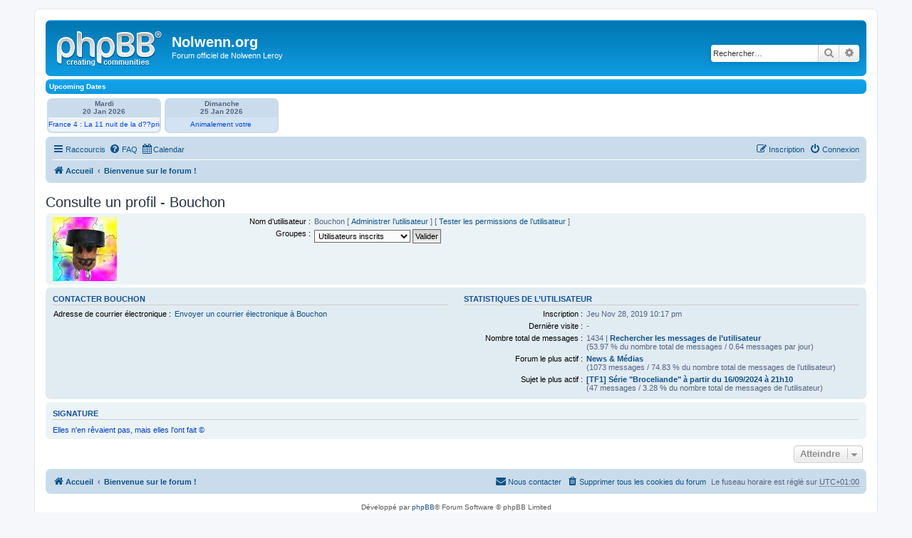

--- FILE ---
content_type: text/html; charset=UTF-8
request_url: http://nolwennorg.com/forum/memberlist.php?mode=viewprofile&u=48&sid=80e312d4400487d9a8605a256213d780
body_size: 4650
content:
<!DOCTYPE html>
<html dir="ltr" lang="fr">
<head>
<meta charset="utf-8" />
<meta http-equiv="X-UA-Compatible" content="IE=edge">
<meta name="viewport" content="width=device-width, initial-scale=1" />

<title>Nolwenn.org - Consulte un profil - Bouchon</title>

	<link rel="alternate" type="application/atom+xml" title="Flux - Nolwenn.org" href="/forum/app.php/feed?sid=c7ecde12b773cb9efafcca9c72a54f4a">			<link rel="alternate" type="application/atom+xml" title="Flux - Nouveaux sujets" href="/forum/app.php/feed/topics?sid=c7ecde12b773cb9efafcca9c72a54f4a">				
	<link rel="canonical" href="http://nolwennorg.com/forum/memberlist.php?mode=viewprofile&amp;u=48">

<!--
	phpBB style name: prosilver
	Based on style:   prosilver (this is the default phpBB3 style)
	Original author:  Tom Beddard ( http://www.subBlue.com/ )
	Modified by:
-->

<link href="./assets/css/font-awesome.min.css?assets_version=5" rel="stylesheet">
<link href="./styles/prosilver/theme/stylesheet.css?assets_version=5" rel="stylesheet">
<link href="./styles/prosilver/theme/fr/stylesheet.css?assets_version=5" rel="stylesheet">




<!--[if lte IE 9]>
	<link href="./styles/prosilver/theme/tweaks.css?assets_version=5" rel="stylesheet">
<![endif]-->


<link href="./ext/hjw/calendar/styles/prosilver/theme/calendar.css?assets_version=5" rel="stylesheet" media="screen" />



</head>
<body id="phpbb" class="nojs notouch section-memberlist ltr ">

	
<div id="wrap" class="wrap">
	<a id="top" class="top-anchor" accesskey="t"></a>
	<div id="page-header">
		<div class="headerbar" role="banner">
					<div class="inner">

			<div id="site-description" class="site-description">
				<a id="logo" class="logo" href="https://nolwennorg.com/forum" title="Accueil"><span class="site_logo"></span></a>
				<h1>Nolwenn.org</h1>
				<p>Forum officiel de Nolwenn Leroy</p>
				<p class="skiplink"><a href="#start_here">Accéder au contenu</a></p>
			</div>

									<div id="search-box" class="search-box search-header" role="search">
				<form action="./search.php?sid=c7ecde12b773cb9efafcca9c72a54f4a" method="get" id="search">
				<fieldset>
					<input name="keywords" id="keywords" type="search" maxlength="128" title="Rechercher par mots-clés" class="inputbox search tiny" size="20" value="" placeholder="Rechercher…" />
					<button class="button button-search" type="submit" title="Rechercher">
						<i class="icon fa-search fa-fw" aria-hidden="true"></i><span class="sr-only">Rechercher</span>
					</button>
					<a href="./search.php?sid=c7ecde12b773cb9efafcca9c72a54f4a" class="button button-search-end" title="Recherche avancée">
						<i class="icon fa-cog fa-fw" aria-hidden="true"></i><span class="sr-only">Recherche avancée</span>
					</a>
					<input type="hidden" name="sid" value="c7ecde12b773cb9efafcca9c72a54f4a" />

				</fieldset>
				</form>
			</div>
						
			</div>
					</div>
									<div id="index-calendar">
							<div class="forabg" style="margin-bottom:4px;font-weight:bold;color:#FFFFFF;">Upcoming Dates</div>
			<div class="event">
									<div class="event-box tue">
						
							<div class="kday">	
								<div class="day">
																			Mardi,
																		20 Jan 2026
																																												</div>
							</div>
							<div class="sday">
								<div class="cal-day">
																Mardi<br />20 Jan 2026<br />
							</div>
						</div>

						<span class="sday">
							<a class="eventbg" style="line-height:2em;color:#0040FF;" title="[France 4] 11ème Nuit de la déprime le 20 janvier à 21h" href="./viewtopic.php?p=4150&amp;sid=c7ecde12b773cb9efafcca9c72a54f4a#p4150" >
							France 4 : La 11 nuit de la d??prime							</a>						</span>
						<span class="kday">
							<a class="eventbg" style="line-height:2em;color:#0040FF;" href="./viewtopic.php?p=4150&amp;sid=c7ecde12b773cb9efafcca9c72a54f4a#p4150" >
							[France 4] 11ème Nuit de la déprime le 20 janvier à 21h  
							</a>						</span>
											</div>
														<div class="event-box sun">
						
							<div class="kday">	
								<div class="day">
																			Dimanche,
																		25 Jan 2026
																																												</div>
							</div>
							<div class="sday">
								<div class="cal-day">
																Dimanche<br />25 Jan 2026<br />
							</div>
						</div>

						<span class="sday">
							<a class="eventbg" style="line-height:2em;color:#0040FF;" title="[France 3] Animalement votre le 25/01 à 15h40" href="./viewtopic.php?p=4202&amp;sid=c7ecde12b773cb9efafcca9c72a54f4a#p4202" >
							Animalement votre							</a>						</span>
						<span class="kday">
							<a class="eventbg" style="line-height:2em;color:#0040FF;" href="./viewtopic.php?p=4202&amp;sid=c7ecde12b773cb9efafcca9c72a54f4a#p4202" >
							[France 3] Animalement votre le 25/01 à 15h40  
							</a>						</span>
											</div>
												</div>
			<div style="clear:left"></div>
			</div>
					<div class="navbar" role="navigation">
	<div class="inner">

	<ul id="nav-main" class="nav-main linklist" role="menubar">

		<li id="quick-links" class="quick-links dropdown-container responsive-menu" data-skip-responsive="true">
			<a href="#" class="dropdown-trigger">
				<i class="icon fa-bars fa-fw" aria-hidden="true"></i><span>Raccourcis</span>
			</a>
			<div class="dropdown">
				<div class="pointer"><div class="pointer-inner"></div></div>
				<ul class="dropdown-contents" role="menu">
					
											<li class="separator"></li>
																									<li>
								<a href="./search.php?search_id=unanswered&amp;sid=c7ecde12b773cb9efafcca9c72a54f4a" role="menuitem">
									<i class="icon fa-file-o fa-fw icon-gray" aria-hidden="true"></i><span>Messages sans réponse</span>
								</a>
							</li>
							<li>
								<a href="./search.php?search_id=active_topics&amp;sid=c7ecde12b773cb9efafcca9c72a54f4a" role="menuitem">
									<i class="icon fa-file-o fa-fw icon-blue" aria-hidden="true"></i><span>Sujets actifs</span>
								</a>
							</li>
							<li class="separator"></li>
							<li>
								<a href="./search.php?sid=c7ecde12b773cb9efafcca9c72a54f4a" role="menuitem">
									<i class="icon fa-search fa-fw" aria-hidden="true"></i><span>Rechercher</span>
								</a>
							</li>
					
										<li class="separator"></li>

									</ul>
			</div>
		</li>

				<li data-skip-responsive="true">
			<a href="/forum/app.php/help/faq?sid=c7ecde12b773cb9efafcca9c72a54f4a" rel="help" title="Foire aux questions" role="menuitem">
				<i class="icon fa-question-circle fa-fw" aria-hidden="true"></i><span>FAQ</span>
			</a>
		</li>
						<li data-last-responsive="true">
			<a href="/forum/app.php/calendar/?sid=c7ecde12b773cb9efafcca9c72a54f4a" title="Calendar" role="menuitem">
				<i class="icon fa-calendar" aria-hidden="true"></i><span>Calendar</span>
			</a>
		</li>
					
			<li class="rightside"  data-skip-responsive="true">
			<a href="./ucp.php?mode=login&amp;sid=c7ecde12b773cb9efafcca9c72a54f4a" title="Connexion" accesskey="x" role="menuitem">
				<i class="icon fa-power-off fa-fw" aria-hidden="true"></i><span>Connexion</span>
			</a>
		</li>
					<li class="rightside" data-skip-responsive="true">
				<a href="./ucp.php?mode=register&amp;sid=c7ecde12b773cb9efafcca9c72a54f4a" role="menuitem">
					<i class="icon fa-pencil-square-o  fa-fw" aria-hidden="true"></i><span>Inscription</span>
				</a>
			</li>
						</ul>

	<ul id="nav-breadcrumbs" class="nav-breadcrumbs linklist navlinks" role="menubar">
								<li class="breadcrumbs" itemscope itemtype="http://schema.org/BreadcrumbList">
							<span class="crumb"  itemtype="http://schema.org/ListItem" itemprop="itemListElement" itemscope><a href="https://nolwennorg.com/forum" itemtype="https://schema.org/Thing" itemprop="item" data-navbar-reference="home"><i class="icon fa-home fa-fw" aria-hidden="true"></i><span itemprop="name">Accueil</span></a><meta itemprop="position" content="1" /></span>
										<span class="crumb"  itemtype="http://schema.org/ListItem" itemprop="itemListElement" itemscope><a href="./index.php?sid=c7ecde12b773cb9efafcca9c72a54f4a" itemtype="https://schema.org/Thing" itemprop="item" accesskey="h" data-navbar-reference="index"><span itemprop="name">Bienvenue sur le forum !</span></a><meta itemprop="position" content="2" /></span>

								</li>
		
					<li class="rightside responsive-search">
				<a href="./search.php?sid=c7ecde12b773cb9efafcca9c72a54f4a" title="Accéder aux réglages avancés de la recherche" role="menuitem">
					<i class="icon fa-search fa-fw" aria-hidden="true"></i><span class="sr-only">Rechercher</span>
				</a>
			</li>
			</ul>

	</div>
</div>
	</div>

	
	<a id="start_here" class="anchor"></a>
	<div id="page-body" class="page-body" role="main">
		
		
<h2 class="memberlist-title">Consulte un profil - Bouchon</h2>


<form method="post" action="./memberlist.php?mode=group&amp;sid=c7ecde12b773cb9efafcca9c72a54f4a" id="viewprofile">
<div class="panel bg1">
	<div class="inner">

			<dl class="left-box">
			<dt class="profile-avatar"><img class="avatar" src="./download/file.php?avatar=48_1575052411.jpg" width="90" height="90" alt="Avatar de l’utilisateur" /></dt>
														</dl>
	
	<dl class="left-box details profile-details">
		<dt>Nom d’utilisateur :</dt>
		<dd>
			<span>Bouchon</span>						 [ <a href="./adm/index.php?i=users&amp;mode=overview&amp;u=48&amp;sid=c7ecde12b773cb9efafcca9c72a54f4a">Administrer l’utilisateur</a> ]						 [ <a href="./ucp.php?mode=switch_perm&amp;u=48&amp;hash=e45f4254&amp;sid=c7ecde12b773cb9efafcca9c72a54f4a">Tester les permissions de l’utilisateur</a> ]		</dd>
								<dt>Groupes :</dt> <dd><select name="g"><option value="5">Administrateurs</option><option value="4">Modérateurs généraux</option><option value="2" selected="selected">Utilisateurs inscrits</option></select> <input type="submit" name="submit" value="Valider" class="button2" /></dd>													</dl>

	</div>
</div>

<div class="panel bg2">
	<div class="inner">

	<div class="column1">
		<h3>Contacter Bouchon</h3>

		<dl class="details">
		<dt>Adresse de courrier électronique :</dt> <dd><a href="mailto:veronique.almeras@free.fr">Envoyer un courrier électronique à Bouchon</a></dd>														</dl>
	</div>

	<div class="column2">
		<h3>Statistiques de l’utilisateur</h3>
		<dl class="details">
						<dt>Inscription :</dt> <dd>Jeu Nov 28, 2019 10:17 pm</dd>
			<dt>Dernière visite :</dt> <dd> - </dd>
						<dt>Nombre total de messages :</dt>
				<dd>1434 | <strong><a href="./search.php?author_id=48&amp;sr=posts&amp;sid=c7ecde12b773cb9efafcca9c72a54f4a">Rechercher les messages de l’utilisateur</a></strong>					<br />(53.97 % du nombre total de messages / 0.64 messages par jour)									</dd>
							<dt>Forum le plus actif :</dt> <dd><strong><a href="./viewforum.php?f=3&amp;sid=c7ecde12b773cb9efafcca9c72a54f4a">News &amp; Médias</a></strong><br />(1073 messages / 74.83 % du nombre total de messages de l’utilisateur)</dd>
				<dt>Sujet le plus actif :</dt> <dd><strong><a href="./viewtopic.php?t=1296&amp;sid=c7ecde12b773cb9efafcca9c72a54f4a">[TF1] Série &quot;Broceliande&quot; à partir du 16/09/2024 à 21h10</a></strong><br />(47 messages / 3.28 % du nombre total de messages de l’utilisateur)</dd>
								</dl>
	</div>

	</div>
</div>

<div class="panel bg1">
	<div class="inner">

		<h3>Signature</h3>

		<div class="postbody"><div class="signature standalone"><span style="color:#0040BF">Elles n'en rêvaient pas, mais elles l'ont fait ©</span></div></div>

	</div>
</div>

</form>



<div class="action-bar actions-jump">
	
		<div class="jumpbox dropdown-container dropdown-container-right dropdown-up dropdown-left dropdown-button-control" id="jumpbox">
			<span title="Atteindre" class="button button-secondary dropdown-trigger dropdown-select">
				<span>Atteindre</span>
				<span class="caret"><i class="icon fa-sort-down fa-fw" aria-hidden="true"></i></span>
			</span>
		<div class="dropdown">
			<div class="pointer"><div class="pointer-inner"></div></div>
			<ul class="dropdown-contents">
																				<li><a href="./viewforum.php?f=21&amp;sid=c7ecde12b773cb9efafcca9c72a54f4a" class="jumpbox-forum-link"> <span> Le Forum</span></a></li>
																<li><a href="./viewforum.php?f=27&amp;sid=c7ecde12b773cb9efafcca9c72a54f4a" class="jumpbox-cat-link"> <span> Actualité Nolwenn Leroy</span></a></li>
																<li><a href="./viewforum.php?f=3&amp;sid=c7ecde12b773cb9efafcca9c72a54f4a" class="jumpbox-sub-link"><span class="spacer"></span> <span>&#8627; &nbsp; News &amp; Médias</span></a></li>
																<li><a href="./viewforum.php?f=10&amp;sid=c7ecde12b773cb9efafcca9c72a54f4a" class="jumpbox-cat-link"> <span> Discographie de Nolwenn</span></a></li>
																<li><a href="./viewforum.php?f=32&amp;sid=c7ecde12b773cb9efafcca9c72a54f4a" class="jumpbox-sub-link"><span class="spacer"></span> <span>&#8627; &nbsp; La Cavale - 12 novembre 2021</span></a></li>
																<li><a href="./viewforum.php?f=16&amp;sid=c7ecde12b773cb9efafcca9c72a54f4a" class="jumpbox-sub-link"><span class="spacer"></span> <span>&#8627; &nbsp; Album Folk - 2 novembre 2018</span></a></li>
																<li><a href="./viewforum.php?f=9&amp;sid=c7ecde12b773cb9efafcca9c72a54f4a" class="jumpbox-cat-link"> <span> Nolwenn sur scène</span></a></li>
																<li><a href="./viewforum.php?f=34&amp;sid=c7ecde12b773cb9efafcca9c72a54f4a" class="jumpbox-sub-link"><span class="spacer"></span> <span>&#8627; &nbsp; La Cavale Tour (à confirmer)</span></a></li>
																<li><a href="./viewforum.php?f=28&amp;sid=c7ecde12b773cb9efafcca9c72a54f4a" class="jumpbox-sub-link"><span class="spacer"></span><span class="spacer"></span> <span>&#8627; &nbsp; Folk Tour - dates passées</span></a></li>
																<li><a href="./viewforum.php?f=29&amp;sid=c7ecde12b773cb9efafcca9c72a54f4a" class="jumpbox-sub-link"><span class="spacer"></span> <span>&#8627; &nbsp; Oldies but goodies</span></a></li>
											</ul>
		</div>
	</div>

	</div>

			</div>


<div id="page-footer" class="page-footer" role="contentinfo">
	<div class="navbar" role="navigation">
	<div class="inner">

	<ul id="nav-footer" class="nav-footer linklist" role="menubar">
		<li class="breadcrumbs">
							<span class="crumb"><a href="https://nolwennorg.com/forum" data-navbar-reference="home"><i class="icon fa-home fa-fw" aria-hidden="true"></i><span>Accueil</span></a></span>									<span class="crumb"><a href="./index.php?sid=c7ecde12b773cb9efafcca9c72a54f4a" data-navbar-reference="index"><span>Bienvenue sur le forum !</span></a></span>					</li>
		
				<li class="rightside">Le fuseau horaire est réglé sur <abbr title="Europe/Paris">UTC+01:00</abbr></li>
							<li class="rightside">
				<a href="./ucp.php?mode=delete_cookies&amp;sid=c7ecde12b773cb9efafcca9c72a54f4a" data-ajax="true" data-refresh="true" role="menuitem">
					<i class="icon fa-trash fa-fw" aria-hidden="true"></i><span>Supprimer tous les cookies du forum</span>
				</a>
			</li>
																<li class="rightside" data-last-responsive="true">
				<a href="./memberlist.php?mode=contactadmin&amp;sid=c7ecde12b773cb9efafcca9c72a54f4a" role="menuitem">
					<i class="icon fa-envelope fa-fw" aria-hidden="true"></i><span>Nous contacter</span>
				</a>
			</li>
			</ul>

	</div>
</div>

	<div class="copyright">
				<p class="footer-row">
			<span class="footer-copyright">Développé par <a href="https://www.phpbb.com/">phpBB</a>&reg; Forum Software &copy; phpBB Limited</span>
		</p>
				<p class="footer-row">
			<span class="footer-copyright"><a href="https://www.phpbb.com/customise/db/translation/french/">Traduction française officielle</a> &copy; <a href="https://www.maelsoucaze.com/">Maël Soucaze</a></span>
		</p>
						<p class="footer-row">
			<a class="footer-link" href="./ucp.php?mode=privacy&amp;sid=c7ecde12b773cb9efafcca9c72a54f4a" title="PRIVACY_LINK" role="menuitem">
				<span class="footer-link-text">PRIVACY_LINK</span>
			</a>
			|
			<a class="footer-link" href="./ucp.php?mode=terms&amp;sid=c7ecde12b773cb9efafcca9c72a54f4a" title="TERMS_LINK" role="menuitem">
				<span class="footer-link-text">TERMS_LINK</span>
			</a>
		</p>
					</div>

	<div id="darkenwrapper" class="darkenwrapper" data-ajax-error-title="Erreur AJAX" data-ajax-error-text="Une erreur s’est produite lors de l’exécution de votre requête." data-ajax-error-text-abort="Requête d’utilisateur annulée." data-ajax-error-text-timeout="Votre requête a expiré. Veuillez réessayer ultérieurement." data-ajax-error-text-parsererror="La requête a échoué et le serveur a renvoyé une réponse incorrecte.">
		<div id="darken" class="darken">&nbsp;</div>
	</div>

	<div id="phpbb_alert" class="phpbb_alert" data-l-err="Erreur" data-l-timeout-processing-req="Délai dépassé.">
		<a href="#" class="alert_close">
			<i class="icon fa-times-circle fa-fw" aria-hidden="true"></i>
		</a>
		<h3 class="alert_title">&nbsp;</h3><p class="alert_text"></p>
	</div>
	<div id="phpbb_confirm" class="phpbb_alert">
		<a href="#" class="alert_close">
			<i class="icon fa-times-circle fa-fw" aria-hidden="true"></i>
		</a>
		<div class="alert_text"></div>
	</div>
</div>

</div>

<div>
	<a id="bottom" class="anchor" accesskey="z"></a>
	</div>

<script src="./assets/javascript/jquery.min.js?assets_version=5"></script>
<script src="./assets/javascript/core.js?assets_version=5"></script>



<script src="./styles/prosilver/template/forum_fn.js?assets_version=5"></script>
<script src="./styles/prosilver/template/ajax.js?assets_version=5"></script>



</body>
</html>
